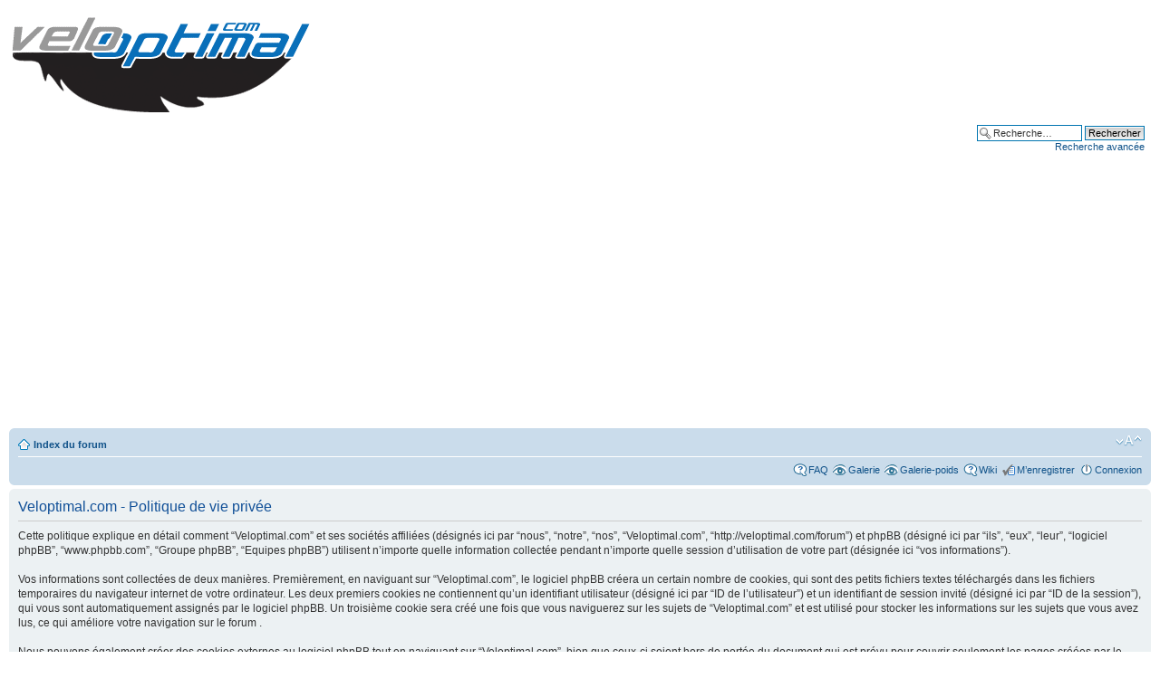

--- FILE ---
content_type: text/html; charset=utf-8
request_url: https://www.google.com/recaptcha/api2/aframe
body_size: 270
content:
<!DOCTYPE HTML><html><head><meta http-equiv="content-type" content="text/html; charset=UTF-8"></head><body><script nonce="Y69H2nxziW5AEBZgxAfI3Q">/** Anti-fraud and anti-abuse applications only. See google.com/recaptcha */ try{var clients={'sodar':'https://pagead2.googlesyndication.com/pagead/sodar?'};window.addEventListener("message",function(a){try{if(a.source===window.parent){var b=JSON.parse(a.data);var c=clients[b['id']];if(c){var d=document.createElement('img');d.src=c+b['params']+'&rc='+(localStorage.getItem("rc::a")?sessionStorage.getItem("rc::b"):"");window.document.body.appendChild(d);sessionStorage.setItem("rc::e",parseInt(sessionStorage.getItem("rc::e")||0)+1);localStorage.setItem("rc::h",'1769341470400');}}}catch(b){}});window.parent.postMessage("_grecaptcha_ready", "*");}catch(b){}</script></body></html>

--- FILE ---
content_type: text/html; charset=utf-8
request_url: https://www.google.com/recaptcha/api2/aframe
body_size: -272
content:
<!DOCTYPE HTML><html><head><meta http-equiv="content-type" content="text/html; charset=UTF-8"></head><body><script nonce="vis4IL0V2axfl0RZeRDJLA">/** Anti-fraud and anti-abuse applications only. See google.com/recaptcha */ try{var clients={'sodar':'https://pagead2.googlesyndication.com/pagead/sodar?'};window.addEventListener("message",function(a){try{if(a.source===window.parent){var b=JSON.parse(a.data);var c=clients[b['id']];if(c){var d=document.createElement('img');d.src=c+b['params']+'&rc='+(localStorage.getItem("rc::a")?sessionStorage.getItem("rc::b"):"");window.document.body.appendChild(d);sessionStorage.setItem("rc::e",parseInt(sessionStorage.getItem("rc::e")||0)+1);localStorage.setItem("rc::h",'1769341470400');}}}catch(b){}});window.parent.postMessage("_grecaptcha_ready", "*");}catch(b){}</script></body></html>